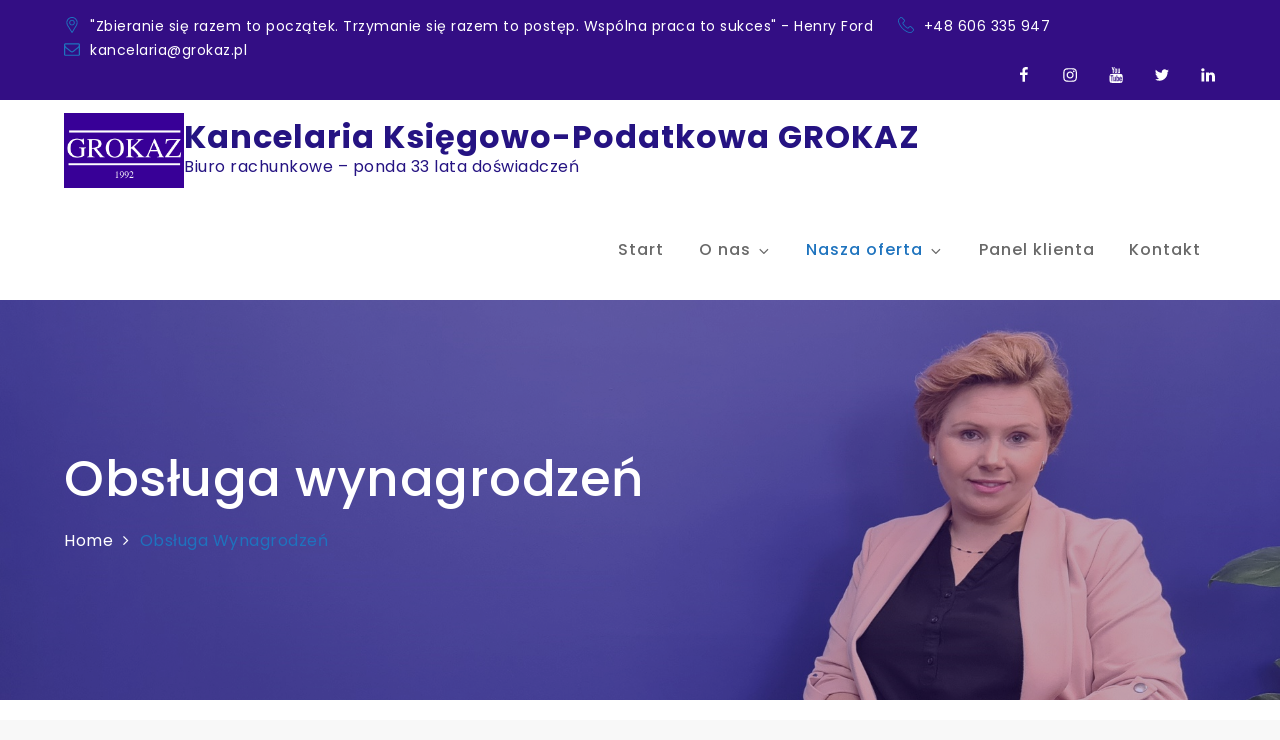

--- FILE ---
content_type: application/javascript
request_url: https://grokaz.pl/wp-content/themes/corponotch-pro-premium/assets/js/custom.min.js?ver=20151215
body_size: 637
content:
jQuery(document).ready(function(n){var e=n("#loader"),i=n("#preloader"),l=(n(window).scrollTop(),n(".backtotop")),o=n(".menu-toggle"),s=n(".main-navigation button.dropdown-toggle"),t=n(".main-navigation ul.nav-menu"),a=n(".banner-slider"),d=n(".testimonial-slider");n(".related-gallery-slider");i.delay(1e3).fadeOut(),e.delay(1e3).fadeOut("slow"),n(window).scroll(function(){1<n(this).scrollTop()?l.css({bottom:"25px"}):l.css({bottom:"-100px"})}),l.click(function(){return n("html, body").animate({scrollTop:"0px"},800),!1}),n("#top-menu .topbar-menu-toggle").click(function(e){e.preventDefault(),n("#top-menu .wrapper").slideToggle(),n("#top-menu").toggleClass("top-menu-active")}),o.click(function(){t.slideToggle(),n(".menu-toggle").toggleClass("menu-open")}),s.click(function(){n(this).toggleClass("active"),n(this).parent().find(".sub-menu").first().slideToggle()}),n("#primary-menu .menu-item-has-children > a > svg").click(function(e){e.preventDefault(),n(this).parent().find(".sub-menu").first().slideToggle()}),n(window).scroll(function(){200<n(this).scrollTop()?(n(".site-header.sticky-header").fadeIn(),n(".site-header").hasClass("sticky-header")&&(n(".site-header.sticky-header").addClass("nav-shrink"),n(".site-header.sticky-header").fadeIn())):n(".site-header.sticky-header").removeClass("nav-shrink")}),n(".social-menu ul li a.search").click(function(e){e.preventDefault(),n("#search").toggleClass("search-open"),n("#search .search-field").focus()}),n(window).width()<768?n("#top-menu #menu-social").find("li").last().bind("keydown",function(e){9===e.which&&(e.preventDefault(),n("#top-menu").find(".topbar-menu-toggle").focus())}):n("#top-menu #menu-social li:last-child").unbind("keydown"),n(window).resize(function(){n(window).width()<768?n("#top-menu #menu-social").find("li").last().bind("keydown",function(e){9===e.which&&(e.preventDefault(),n("#top-menu").find(".topbar-menu-toggle").focus())}):n("#top-menu #menu-social li:last-child").unbind("keydown")}),n(window).width()<1024?n("#primary-menu").find("li").last().bind("keydown",function(e){9===e.which&&(e.preventDefault(),n("#masthead").find(".menu-toggle").focus())}):n("#primary-menu li:last-child").unbind("keydown"),n(window).resize(function(){n(window).width()<1024?n("#primary-menu").find("li").last().bind("keydown",function(e){9===e.which&&(e.preventDefault(),n("#masthead").find(".menu-toggle").focus())}):n("#primary-menu li:last-child").unbind("keydown")}),n(document).keyup(function(e){e.preventDefault(),27===e.keyCode&&n("#search").removeClass("search-open"),9===e.keyCode&&n("#search").removeClass("search-open")}),n(".menu-toggle").on("keydown",function(e){tabKey=9===e.keyCode,shiftKey=e.shiftKey,n(".main-navigation").hasClass("toggled-on")&&shiftKey&&tabKey&&(e.preventDefault(),t.slideUp(),n(".main-navigation").removeClass("toggled-on"),n(".menu-toggle").removeClass("menu-open"))}),n("#skills a.skills-play-btn").on("click",function(e){e.preventDefault(),n("#skills .skills-video-model").addClass("open"),n("#skills .skills-video-model .mejs-play button").click()}),n("#skills a.skills-close-btn").on("click",function(e){e.preventDefault(),n("#skills .skills-video-model").removeClass("open"),n("#skills .skills-video-model .mejs-pause button").click()}),a.slick(),d.slick({responsive:[{breakpoint:767,settings:{slidesToShow:1}}]});n(".pagingInfo")});